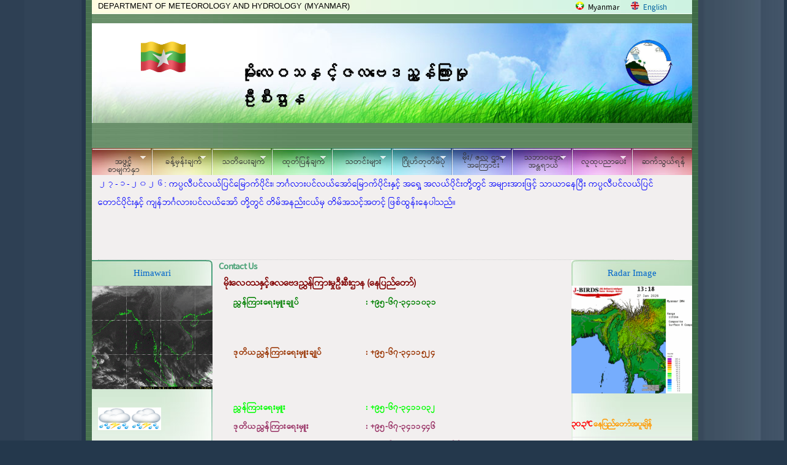

--- FILE ---
content_type: text/html; charset=utf-8
request_url: https://www.moezala.gov.mm/my/contact-us
body_size: 132564
content:
<!DOCTYPE html PUBLIC "-//W3C//DTD HTML+RDFa 1.1//EN">
<html lang="my" dir="ltr" version="HTML+RDFa 1.1"
  xmlns:content="http://purl.org/rss/1.0/modules/content/"
  xmlns:dc="http://purl.org/dc/terms/"
  xmlns:foaf="http://xmlns.com/foaf/0.1/"
  xmlns:og="http://ogp.me/ns#"
  xmlns:rdfs="http://www.w3.org/2000/01/rdf-schema#"
  xmlns:sioc="http://rdfs.org/sioc/ns#"
  xmlns:sioct="http://rdfs.org/sioc/types#"
  xmlns:skos="http://www.w3.org/2004/02/skos/core#"
  xmlns:xsd="http://www.w3.org/2001/XMLSchema#">
<head profile="http://www.w3.org/1999/xhtml/vocab">
  <meta http-equiv="Content-Type" content="text/html; charset=utf-8" />
<meta name="description" content="မိုးလေဝသနှင့်ဇလဗေဒညွှန်ကြားမှုဦးစီးဌာန (နေပြည်တော်)               ညွှန်ကြားရေးမှူးချုပ်   : +၉၅-၆၇-၃၄၁၁၀၃၁        " />
<meta name="generator" content="Drupal 7 (https://www.drupal.org)" />
<link rel="canonical" href="https://www.moezala.gov.mm/my/contact-us" />
<link rel="shortlink" href="https://www.moezala.gov.mm/my/node/140" />
  <title>Contact Us | Department of Meteorology and Hydrology</title>  
  <style type="text/css" media="all">
@import url("//www.moezala.gov.mm/modules/system/system.base.css?t8qbg6");
@import url("//www.moezala.gov.mm/modules/system/system.menus.css?t8qbg6");
@import url("//www.moezala.gov.mm/modules/system/system.messages.css?t8qbg6");
@import url("//www.moezala.gov.mm/modules/system/system.theme.css?t8qbg6");
</style>
<style type="text/css" media="all">
@import url("//www.moezala.gov.mm/modules/comment/comment.css?t8qbg6");
@import url("//www.moezala.gov.mm/sites/all/modules/contrib/date/date_api/date.css?t8qbg6");
@import url("//www.moezala.gov.mm/sites/all/modules/contrib/date/date_popup/themes/datepicker.1.7.css?t8qbg6");
@import url("//www.moezala.gov.mm/modules/field/theme/field.css?t8qbg6");
@import url("//www.moezala.gov.mm/modules/node/node.css?t8qbg6");
@import url("//www.moezala.gov.mm/modules/search/search.css?t8qbg6");
@import url("//www.moezala.gov.mm/modules/user/user.css?t8qbg6");
@import url("//www.moezala.gov.mm/sites/all/modules/contrib/youtube/css/youtube.css?t8qbg6");
@import url("//www.moezala.gov.mm/sites/all/modules/contrib/views/css/views.css?t8qbg6");
@import url("//www.moezala.gov.mm/sites/all/modules/contrib/ckeditor/css/ckeditor.css?t8qbg6");
</style>
<style type="text/css" media="all">
@import url("//www.moezala.gov.mm/sites/all/modules/contrib/ctools/css/ctools.css?t8qbg6");
@import url("//www.moezala.gov.mm/sites/all/modules/contrib/panels/css/panels.css?t8qbg6");
@import url("//www.moezala.gov.mm/modules/locale/locale.css?t8qbg6");
@import url("//www.moezala.gov.mm/sites/all/libraries/superfish/css/superfish.css?t8qbg6");
@import url("//www.moezala.gov.mm/sites/all/libraries/superfish/style/blue.css?t8qbg6");
</style>
<style type="text/css" media="all">
@import url("//www.moezala.gov.mm/sites/all/themes/omega/alpha/css/alpha-reset.css?t8qbg6");
@import url("//www.moezala.gov.mm/sites/all/themes/omega/alpha/css/alpha-mobile.css?t8qbg6");
@import url("//www.moezala.gov.mm/sites/all/themes/omega/alpha/css/alpha-alpha.css?t8qbg6");
@import url("//www.moezala.gov.mm/sites/all/themes/omega/omega/css/formalize.css?t8qbg6");
@import url("//www.moezala.gov.mm/sites/all/themes/omega/omega/css/omega-text.css?t8qbg6");
@import url("//www.moezala.gov.mm/sites/all/themes/omega/omega/css/omega-branding.css?t8qbg6");
@import url("//www.moezala.gov.mm/sites/all/themes/omega/omega/css/omega-menu.css?t8qbg6");
@import url("//www.moezala.gov.mm/sites/all/themes/omega/omega/css/omega-forms.css?t8qbg6");
@import url("//www.moezala.gov.mm/sites/all/themes/omega/omega/css/omega-visuals.css?t8qbg6");
@import url("//www.moezala.gov.mm/sites/all/themes/dmh/css/global.css?t8qbg6");
</style>
<style type="text/css" media="all">
@import url("//www.moezala.gov.mm/sites/all/themes/dmh/css/dmh-alpha-default.css?t8qbg6");
@import url("//www.moezala.gov.mm/sites/all/themes/dmh/css/dmh-alpha-default-normal.css?t8qbg6");
@import url("//www.moezala.gov.mm/sites/all/themes/omega/alpha/css/grid/alpha_default/normal/alpha-default-normal-16.css?t8qbg6");
</style>
  <script type="text/javascript" src="//www.moezala.gov.mm/misc/jquery.js?v=1.4.4"></script>
<script type="text/javascript" src="//www.moezala.gov.mm/misc/jquery-extend-3.4.0.js?v=1.4.4"></script>
<script type="text/javascript" src="//www.moezala.gov.mm/misc/jquery-html-prefilter-3.5.0-backport.js?v=1.4.4"></script>
<script type="text/javascript" src="//www.moezala.gov.mm/misc/jquery.once.js?v=1.2"></script>
<script type="text/javascript" src="//www.moezala.gov.mm/misc/drupal.js?t8qbg6"></script>
<script type="text/javascript" src="//www.moezala.gov.mm/sites/all/modules/contrib/admin_menu/admin_devel/admin_devel.js?t8qbg6"></script>
<script type="text/javascript" src="//www.moezala.gov.mm/sites/all/modules/contrib/google_analytics/googleanalytics.js?t8qbg6"></script>
<script type="text/javascript">
<!--//--><![CDATA[//><!--
(function(i,s,o,g,r,a,m){i["GoogleAnalyticsObject"]=r;i[r]=i[r]||function(){(i[r].q=i[r].q||[]).push(arguments)},i[r].l=1*new Date();a=s.createElement(o),m=s.getElementsByTagName(o)[0];a.async=1;a.src=g;m.parentNode.insertBefore(a,m)})(window,document,"script","https://www.google-analytics.com/analytics.js","ga");ga("create", "UA-152970453-1", {"cookieDomain":"auto"});ga("set", "anonymizeIp", true);ga("send", "pageview");
//--><!]]>
</script>
<script type="text/javascript" src="//www.moezala.gov.mm/sites/all/libraries/superfish/jquery.hoverIntent.minified.js?t8qbg6"></script>
<script type="text/javascript" src="//www.moezala.gov.mm/sites/all/libraries/superfish/supposition.js?t8qbg6"></script>
<script type="text/javascript" src="//www.moezala.gov.mm/sites/all/libraries/superfish/superfish.js?t8qbg6"></script>
<script type="text/javascript" src="//www.moezala.gov.mm/sites/all/libraries/superfish/supersubs.js?t8qbg6"></script>
<script type="text/javascript" src="//www.moezala.gov.mm/sites/all/modules/contrib/superfish/superfish.js?t8qbg6"></script>
<script type="text/javascript" src="//www.moezala.gov.mm/sites/all/themes/omega/omega/js/jquery.formalize.js?t8qbg6"></script>
<script type="text/javascript" src="//www.moezala.gov.mm/sites/all/themes/omega/omega/js/omega-mediaqueries.js?t8qbg6"></script>
<script type="text/javascript">
<!--//--><![CDATA[//><!--
jQuery.extend(Drupal.settings, {"basePath":"\/","pathPrefix":"my\/","setHasJsCookie":0,"ajaxPageState":{"theme":"dmh","theme_token":"d9XmLrw5eT06FB81XE7NkLisZFfR_EoYRguvtijWDFQ","js":{"misc\/jquery.js":1,"misc\/jquery-extend-3.4.0.js":1,"misc\/jquery-html-prefilter-3.5.0-backport.js":1,"misc\/jquery.once.js":1,"misc\/drupal.js":1,"sites\/all\/modules\/contrib\/admin_menu\/admin_devel\/admin_devel.js":1,"sites\/all\/modules\/contrib\/google_analytics\/googleanalytics.js":1,"0":1,"sites\/all\/libraries\/superfish\/jquery.hoverIntent.minified.js":1,"sites\/all\/libraries\/superfish\/supposition.js":1,"sites\/all\/libraries\/superfish\/superfish.js":1,"sites\/all\/libraries\/superfish\/supersubs.js":1,"sites\/all\/modules\/contrib\/superfish\/superfish.js":1,"sites\/all\/themes\/omega\/omega\/js\/jquery.formalize.js":1,"sites\/all\/themes\/omega\/omega\/js\/omega-mediaqueries.js":1},"css":{"modules\/system\/system.base.css":1,"modules\/system\/system.menus.css":1,"modules\/system\/system.messages.css":1,"modules\/system\/system.theme.css":1,"modules\/comment\/comment.css":1,"sites\/all\/modules\/contrib\/date\/date_api\/date.css":1,"sites\/all\/modules\/contrib\/date\/date_popup\/themes\/datepicker.1.7.css":1,"modules\/field\/theme\/field.css":1,"modules\/node\/node.css":1,"modules\/search\/search.css":1,"modules\/user\/user.css":1,"sites\/all\/modules\/contrib\/youtube\/css\/youtube.css":1,"sites\/all\/modules\/contrib\/views\/css\/views.css":1,"sites\/all\/modules\/contrib\/ckeditor\/css\/ckeditor.css":1,"sites\/all\/modules\/contrib\/ctools\/css\/ctools.css":1,"sites\/all\/modules\/contrib\/panels\/css\/panels.css":1,"modules\/locale\/locale.css":1,"sites\/all\/libraries\/superfish\/css\/superfish.css":1,"sites\/all\/libraries\/superfish\/style\/blue.css":1,"sites\/all\/themes\/omega\/alpha\/css\/alpha-reset.css":1,"sites\/all\/themes\/omega\/alpha\/css\/alpha-mobile.css":1,"sites\/all\/themes\/omega\/alpha\/css\/alpha-alpha.css":1,"sites\/all\/themes\/omega\/omega\/css\/formalize.css":1,"sites\/all\/themes\/omega\/omega\/css\/omega-text.css":1,"sites\/all\/themes\/omega\/omega\/css\/omega-branding.css":1,"sites\/all\/themes\/omega\/omega\/css\/omega-menu.css":1,"sites\/all\/themes\/omega\/omega\/css\/omega-forms.css":1,"sites\/all\/themes\/omega\/omega\/css\/omega-visuals.css":1,"sites\/all\/themes\/dmh\/css\/global.css":1,"normal::sites\/all\/themes\/dmh\/css\/dmh-alpha-default.css":1,"normal::sites\/all\/themes\/dmh\/css\/dmh-alpha-default-normal.css":1,"sites\/all\/themes\/omega\/alpha\/css\/grid\/alpha_default\/normal\/alpha-default-normal-16.css":1}},"googleanalytics":{"trackOutbound":1,"trackMailto":1,"trackDownload":1,"trackDownloadExtensions":"7z|aac|arc|arj|asf|asx|avi|bin|csv|doc(x|m)?|dot(x|m)?|exe|flv|gif|gz|gzip|hqx|jar|jpe?g|js|mp(2|3|4|e?g)|mov(ie)?|msi|msp|pdf|phps|png|ppt(x|m)?|pot(x|m)?|pps(x|m)?|ppam|sld(x|m)?|thmx|qtm?|ra(m|r)?|sea|sit|tar|tgz|torrent|txt|wav|wma|wmv|wpd|xls(x|m|b)?|xlt(x|m)|xlam|xml|z|zip"},"superfish":{"1":{"id":"1","sf":{"animation":{"opacity":"show","height":"show"},"speed":"\u0027fast\u0027","autoArrows":true,"dropShadows":false,"disableHI":false},"plugins":{"supposition":true,"bgiframe":false,"supersubs":{"minWidth":"12","maxWidth":"27","extraWidth":1}}}},"omega":{"layouts":{"primary":"normal","order":["normal"],"queries":{"normal":"all and (min-width: 980px) and (min-device-width: 980px), all and (max-device-width: 1024px) and (min-width: 1024px) and (orientation:landscape)"}}}});
//--><!]]>
</script>
  <!--[if lt IE 9]><script src="http://html5shiv.googlecode.com/svn/trunk/html5.js"></script><![endif]-->
</head>
<body class="html not-front not-logged-in page-node page-node- page-node-140 node-type-page i18n-my context-contact-us">
  <div id="skip-link">
    <a href="#main-content" class="element-invisible element-focusable">Skip to main content</a>
  </div>
    <div class="page clearfix" id="page">
      <header id="section-header" class="section section-header">
<div id="green-bg1">
  <div id="zone-user-wrapper" class="zone-wrapper zone-user-wrapper clearfix">  
  <div id="zone-user" class="zone zone-user clearfix container-16">
    <div class="grid-12 region region-user-first" id="region-user-first">
  <div class="region-inner region-user-first-inner">
    <div class="block block-block block-4 block-block-4 odd block-without-title" id="block-block-4">
  <div class="block-inner clearfix">
                
    <div class="content clearfix">
      <p>DEPARTMENT OF METEOROLOGY AND HYDROLOGY (MYANMAR)</p>
<p> </p>
    </div>
  </div>
</div>  </div>
</div><div class="grid-4 region region-user-second" id="region-user-second">
  <div class="region-inner region-user-second-inner">
    <div class="block block-locale block-language block-locale-language odd block-without-title" id="block-locale-language">
  <div class="block-inner clearfix">
                
    <div class="content clearfix">
      <ul class="language-switcher-locale-url"><li class="my first active"><a href="/my/contact-us" class="language-link active" xml:lang="my" title="Contact Us">Myanmar</a></li><li class="en last"><a href="/contact-us" class="language-link" xml:lang="en" title="Contact Us">English</a></li></ul>    </div>
  </div>
</div>  </div>
</div>  </div>
</div><div id="zone-branding-wrapper" class="zone-wrapper zone-branding-wrapper clearfix">  
  <div id="zone-branding" class="zone zone-branding clearfix container-16">
    <div class="grid-8 region region-header-first" id="region-header-first">
  <div class="region-inner region-header-first-inner">
    <div class="block block-block block-5 block-block-5 odd block-without-title" id="block-block-5">
  <div class="block-inner clearfix">
                
    <div class="content clearfix">
      <p><img alt="" src="//www.moezala.gov.mm/sites/default/files/pictures/Myanmar%20flag-XXL-anim.gif" style="height:50px; width:75px" /></p>
    </div>
  </div>
</div><div class="block block-block block-28 block-block-28 even block-without-title" id="block-block-28">
  <div class="block-inner clearfix">
                
    <div class="content clearfix">
      <h2>မိုးလေဝသနှင့်ဇလဗေဒညွှန်ကြားမှုဦးစီးဌာန</h2>
    </div>
  </div>
</div>  </div>
</div><div class="grid-8 region region-header-second" id="region-header-second">
  <div class="region-inner region-header-second-inner">
    <div class="block block-block block-6 block-block-6 odd block-without-title" id="block-block-6">
  <div class="block-inner clearfix">
                
    <div class="content clearfix">
      <p><img alt="" src="//www.moezala.gov.mm/sites/default/files/pictures/DMH.png" style="height:80px; width:85px" /></p>
    </div>
  </div>
</div>  </div>
</div>  </div>
</div><div id="zone-menu-wrapper" class="zone-wrapper zone-menu-wrapper clearfix">  
  <div id="zone-menu" class="zone zone-menu clearfix container-16">
    <div class="grid-16 region region-menu" id="region-menu">
  <div class="region-inner region-menu-inner">
        <section class="block block-superfish block-1 block-superfish-1 odd" id="block-superfish-1">
  <div class="block-inner clearfix">
              <h2 class="block-title">Main menu</h2>
            
    <div class="content clearfix">
      <ul id="superfish-1" class="menu sf-menu sf-main-menu sf-horizontal sf-style-blue sf-total-items-10 sf-parent-items-9 sf-single-items-1"><li id="menu-449-1" class="first odd sf-item-1 sf-depth-1 sf-total-children-1 sf-parent-children-0 sf-single-children-1 menuparent"><a href="/my" title="" class="sf-depth-1 menuparent">အဖွင့်စာမျက်နှာ</a><ul><li id="menu-2241-1" class="firstandlast odd sf-item-1 sf-depth-2 sf-no-children"><a href="/my/%E1%80%99%E1%80%BC%E1%80%AD%E1%80%AF%E1%80%B7%E1%80%80%E1%80%BC%E1%80%AE%E1%80%B8%E1%80%99%E1%80%BB%E1%80%AC%E1%80%B8%E1%81%8F-%E1%80%9C%E1%80%80%E1%80%BA%E1%80%9B%E1%80%BE%E1%80%AD%E1%80%99%E1%80%AD%E1%80%AF%E1%80%B8%E1%80%9C%E1%80%B1%E1%80%9D%E1%80%9E%E1%80%A1%E1%80%81%E1%80%BC%E1%80%B1%E1%80%A1%E1%80%94%E1%80%B1%E1%81%82%E1%81%87%E1%81%81%E1%81%82%E1%81%80%E1%81%82%E1%81%86" class="sf-depth-2 sf-depth-2">မြို့ကြီးများ၏လက်ရှိမိုးလေဝသအခြေအနေ(၂၇.၁.၂၀၂၆)</a></li></ul></li><li id="menu-433-1" class="middle even sf-item-2 sf-depth-1 sf-total-children-13 sf-parent-children-1 sf-single-children-12 menuparent"><a href="/my" title="" class="sf-depth-1 menuparent">ခန့်မှန်းချက်</a><ul><li id="menu-485-1" class="first odd sf-item-1 sf-depth-2 sf-no-children"><a href="/my/daily-weather-forecast%20" title="" class="sf-depth-2">နေ့စဉ် မိုးလေဝသခန့်မှန်းချက်</a></li><li id="menu-494-1" class="middle even sf-item-2 sf-depth-2 sf-no-children"><a href="/my/10-days-weather-forecast%20" title="" class="sf-depth-2">၁၀ရက်ပတ် မိုးလေဝသခန့်မှန်းချက်</a></li><li id="menu-496-1" class="middle odd sf-item-3 sf-depth-2 sf-no-children"><a href="/my/monthly-weather-forecast%20" title="" class="sf-depth-2">လပတ် မိုးလေဝသခန့်မှန်းချက်</a></li><li id="menu-498-1" class="middle even sf-item-4 sf-depth-2 sf-no-children"><a href="/my/daily-water-level-forecast" title="" class="sf-depth-2">နေ့စဉ် ဇလဗေဒခန့်မှန်းချက်</a></li><li id="menu-500-1" class="middle odd sf-item-5 sf-depth-2 sf-no-children"><a href="/my/10-days-water-level-forecast" title="" class="sf-depth-2">၁၀ရက်ပတ် ဇလဗေဒခန့်မှန်းချက်</a></li><li id="menu-502-1" class="middle even sf-item-6 sf-depth-2 sf-total-children-1 sf-parent-children-0 sf-single-children-1 menuparent"><a href="/my/monthly-water-level-forecast" title="" class="sf-depth-2 menuparent">လပတ် ဇလဗေဒခန့်မှန်းချက်</a><ul><li id="menu-1967-1" class="firstandlast odd sf-item-1 sf-depth-3 sf-no-children"><a href="/my/%E1%80%9C%E1%80%95%E1%80%90%E1%80%B9%E1%80%BB%E1%80%99%E1%80%85%E1%80%B9%E1%80%B1%E1%80%9B%E1%80%A1%E1%80%B1%E1%80%BB%E1%80%81%E1%80%A1%E1%80%B1%E1%80%94-0" title="လပတ္ျမစ္ေရအေျခအေန" class="sf-depth-3 sf-depth-3">လပတ်မြစ်ရေအခြေအနေ</a></li></ul></li><li id="menu-506-1" class="middle odd sf-item-7 sf-depth-2 sf-no-children"><a href="/my/monsoon-water-forecast" title="" class="sf-depth-2">မိုးဦး၊မိုးလယ်၊မိုးနှောင်း/ဆောင်းရာသီကာလ ယေဘုယျ ဇလဗေဒခန့်မှန်းချက်</a></li><li id="menu-504-1" class="middle even sf-item-8 sf-depth-2 sf-no-children"><a href="/my/moonson-weather-forecast" title="" class="sf-depth-2">မိုးဦး၊မိုးလယ်၊မိုးနှောင်း/ဆောင်းရာသီကာလ ယေဘုယျ မိုး‌လေ၀သခန့်မှန်းချက်</a></li><li id="menu-508-1" class="middle odd sf-item-9 sf-depth-2 sf-no-children"><a href="/my/sea-route-forecast" title="" class="sf-depth-2">ပင်လယ်ပြင်ခရီး မိုးလေဝသခန့်မှန်းချက်</a></li><li id="menu-2085-1" class="middle even sf-item-10 sf-depth-2 sf-no-children"><a href="/my/%E1%81%82%E1%81%87-%E1%81%81-%E1%81%82%E1%81%80%E1%81%82%E1%81%86-%E1%80%9B%E1%80%80%E1%80%BA%E1%80%94%E1%80%B1%E1%80%B7-%E1%81%83-%E1%80%9B%E1%80%80%E1%80%BA%E1%80%A1%E1%80%90%E1%80%BD%E1%80%80%E1%80%BA-%E1%80%99%E1%80%BC%E1%80%AD%E1%80%AF%E1%80%B7%E1%80%80%E1%80%BC%E1%80%AE%E1%80%B8%E1%80%99%E1%80%BB%E1%80%AC%E1%80%B8%E1%81%8F-%E1%80%99%E1%80%AD%E1%80%AF%E1%80%B8%E1%80%9C%E1%80%B1%E1%80%9D%E1%80%9E%E1%80%81%E1%80%94%E1%80%B7%E1%80%BA%E1%80%99%E1%80%BE%E1%80%94%E1%80%BA%E1%80%B8%E1%80%81%E1%80%BB%E1%80%80%E1%80%BA" class="sf-depth-2 sf-depth-2">(၃)ရက်အတွက် မြို့ကြီးများ၏ အ​မြင့်ဆုံးအပူချိန်၊ အနိမ့်ဆုံးအပူချိန်နှင့် မိုးလေဝသခန့်မှန်းချက်များ</a></li><li id="menu-512-1" class="middle odd sf-item-11 sf-depth-2 sf-no-children"><a href="/my/wrf-model-output%20" title="" class="sf-depth-2">WRF Model ခန့်မှန်းချက်</a></li><li id="menu-1983-1" class="middle even sf-item-12 sf-depth-2 sf-no-children"><a href="/my/%E1%80%90%E1%80%AD%E1%80%AF%E1%80%84%E1%80%BA%E1%80%B8%E1%80%92%E1%80%B1%E1%80%9E%E1%80%80%E1%80%BC%E1%80%AE%E1%80%B8%E1%80%94%E1%80%BE%E1%80%84%E1%80%B7%E1%80%BA-%E1%80%95%E1%80%BC%E1%80%8A%E1%80%BA%E1%80%94%E1%80%9A%E1%80%BA%E1%80%99%E1%80%BB%E1%80%AC%E1%80%B8%E1%81%8F-%E1%80%99%E1%80%BC%E1%80%AD%E1%80%AF%E1%80%B7%E1%80%80%E1%80%BC%E1%80%AE%E1%80%B8%E1%80%99%E1%80%BB%E1%80%AC%E1%80%B8%E1%80%A1%E1%80%90%E1%80%BD%E1%80%80%E1%80%BA-%E1%80%99%E1%80%AD%E1%80%AF%E1%80%B8%E1%80%9C%E1%80%B1%E1%80%9D%E1%80%9E%E1%80%81%E1%80%94%E1%80%B7%E1%80%BA%E1%80%99%E1%80%BE%E1%80%94%E1%80%BA%E1%80%B8%E1%80%81%E1%80%BB%E1%80%80%E1%80%BA-%E1%81%82%E1%81%87-%E1%81%81-%E1%81%82%E1%81%80%E1%81%82%E1%81%86" class="sf-depth-2 sf-depth-2">တိုင်းဒေသကြီးနှင့် ပြည်နယ်များ၏ မြို့ကြီးများအတွက် မိုးလေဝသခန့်မှန်းချက်</a></li><li id="menu-2423-1" class="last odd sf-item-13 sf-depth-2 sf-no-children"><a href="/my/%E1%81%82%E1%81%80%E1%81%82%E1%81%86-%E1%80%81%E1%80%AF%E1%80%94%E1%80%BE%E1%80%85%E1%80%BA%E1%81%8A-%E1%80%87%E1%80%94%E1%80%BA%E1%80%94%E1%80%9D%E1%80%AB%E1%80%9B%E1%80%AE%E1%80%9C-%E1%80%90%E1%80%90%E1%80%AD%E1%80%9A%E1%81%81%E1%81%80%E1%80%9B%E1%80%80%E1%80%BA%E1%80%95%E1%80%90%E1%80%BA%E1%80%A1%E1%80%90%E1%80%BD%E1%80%84%E1%80%BA%E1%80%B8-%E2%80%8C%E1%80%96%E1%80%BC%E1%80%85%E1%80%BA%E1%80%95%E1%80%B1%E1%80%AB%E1%80%BA%E1%80%94%E1%80%AD%E1%80%AF%E1%80%84%E1%80%BA%E1%80%9E%E1%80%8A%E1%80%B7%E1%80%BA-%E1%80%9C%E1%80%AC%E1%80%94%E1%80%AE%E1%80%8A%E1%80%AC%E1%80%A1%E1%80%81%E1%80%BC%E1%80%B1%E1%80%A1%E1%80%94%E1%80%B1%E1%80%9E%E1%80%90%E1%80%84%E1%80%BA%E1%80%B8" class="sf-depth-2 sf-depth-2">အယ်နီညို/လာနီညာ</a></li></ul></li><li id="menu-446-1" class="middle odd sf-item-3 sf-depth-1 sf-total-children-7 sf-parent-children-0 sf-single-children-7 menuparent"><a href="/my" title="" class="sf-depth-1 menuparent">သတိပေးချက်</a><ul><li id="menu-514-1" class="first odd sf-item-1 sf-depth-2 sf-no-children"><a href="/my/cyclone-warning%20" title="" class="sf-depth-2">မုန်တိုင်းသတိပေးချက်</a></li><li id="menu-519-1" class="middle even sf-item-2 sf-depth-2 sf-no-children"><a href="/my/flood-warning%20" title="" class="sf-depth-2">မြစ်ရေကြီးခြင်း သတိပေးချက်</a></li><li id="menu-520-1" class="middle odd sf-item-3 sf-depth-2 sf-no-children"><a href="/my/strong-wind-warning%20" title="" class="sf-depth-2">လေပြင်းတိုက်မည့် သတိပေးချက်</a></li><li id="menu-528-1" class="middle even sf-item-4 sf-depth-2 sf-no-children"><a href="/my/untimely-rainfall-warning" title="" class="sf-depth-2">အချိန်အခါမဟုတ် မိုးရွာမည့် သတိပေးချက်</a></li><li id="menu-527-1" class="middle odd sf-item-5 sf-depth-2 sf-no-children"><a href="/my/minimum-alert-water-level" title="" class="sf-depth-2">ရေနည်းမည့် သတိပေးချက်</a></li><li id="menu-532-1" class="middle even sf-item-6 sf-depth-2 sf-no-children"><a href="/my/tsunami-warning%20" title="" class="sf-depth-2">ဆူနာမီ သတိပေးချက်</a></li><li id="menu-678-1" class="last odd sf-item-7 sf-depth-2 sf-no-children"><a href="/my/heavy-rainfall-warning%20" title="" class="sf-depth-2">မိုးကြီးမည့် သတိပေးချက်</a></li></ul></li><li id="menu-448-1" class="middle even sf-item-4 sf-depth-1 sf-total-children-10 sf-parent-children-0 sf-single-children-10 menuparent"><a href="/my" title="" class="sf-depth-1 menuparent">ထုတ်ပြန်ချက်</a><ul><li id="menu-536-1" class="first odd sf-item-1 sf-depth-2 sf-no-children"><a href="/my/new-records" title="" class="sf-depth-2">စံချိန်သစ်များ</a></li><li id="menu-538-1" class="middle even sf-item-2 sf-depth-2 sf-no-children"><a href="/my/flood-bulletin" title="" class="sf-depth-2">မြစ်ရေအခြေအနေ သတင်း</a></li><li id="menu-2242-1" class="middle odd sf-item-3 sf-depth-2 sf-no-children"><a href="/my/flash-floodguidance-bulletin" title="" class="sf-depth-2">လျှပ်တစ်ပြက်ရေကြီးနိုင်မှုဆန်းစစ်ခြင်းအခြေအနေ</a></li><li id="menu-540-1" class="middle even sf-item-4 sf-depth-2 sf-no-children"><a href="/my/significant-water-level-bulletin" title="" class="sf-depth-2">ထူးခြားမြစ်ရေ အခြေအနေ သတင်း</a></li><li id="menu-542-1" class="middle odd sf-item-5 sf-depth-2 sf-no-children"><a href="/my/minimum-water-level-bulletin" title="" class="sf-depth-2">ရေနည်းမည့် အခြေအနေ သတင်း</a></li><li id="menu-544-1" class="middle even sf-item-6 sf-depth-2 sf-no-children"><a href="/my/agro-met-bulletin%20" title="" class="sf-depth-2">စိုက်ပျိုးရေး မိုးလေဝသ သတင်း</a></li><li id="menu-548-1" class="middle odd sf-item-7 sf-depth-2 sf-no-children"><a href="/my/temperature-outlook%20" title="" class="sf-depth-2">Temperature Outlook</a></li><li id="menu-917-1" class="middle even sf-item-8 sf-depth-2 sf-no-children"><a href="/my/%E1%80%A1%E1%80%94%E1%80%B1%E1%80%AC%E1%80%80%E1%80%BA%E1%80%90%E1%80%B1%E1%80%AC%E1%80%84%E1%80%BA%E1%80%99%E1%80%AF%E1%80%90%E1%80%BA%E1%80%9E%E1%80%AF%E1%80%B6%E1%80%9C%E1%80%B1-%E1%80%99%E1%80%BC%E1%80%94%E1%80%BA%E1%80%99%E1%80%AC%E1%80%94%E1%80%AD%E1%80%AF%E1%80%84%E1%80%BA%E1%80%84%E1%80%B6%E1%80%90%E1%80%85%E1%80%BA%E1%80%9D%E1%80%94%E1%80%BA%E1%80%B8%E1%80%9C%E1%80%AF%E1%80%B6%E1%80%B8%E1%80%99%E1%80%BE-%E1%80%86%E1%80%AF%E1%80%90%E1%80%BA%E1%80%81%E1%80%BD%E1%80%AC%E1%80%9E%E1%80%8A%E1%80%BA%E1%80%B7-%E1%80%A1%E1%80%81%E1%80%BC%E1%80%B1%E1%80%A1%E1%80%94%E1%80%B1-0" class="sf-depth-2 sf-depth-2">အနောက်တောင်မုတ်သုံလေအခြေအနေ</a></li><li id="menu-2418-1" class="middle odd sf-item-9 sf-depth-2 sf-no-children"><a href="/my/%E1%80%98%E1%80%84%E1%80%BA%E1%80%B9%E1%80%82%E1%80%9C%E1%80%AC%E1%80%B8%E1%80%95%E1%80%84%E1%80%BA%E1%80%9C%E1%80%9A%E1%80%BA%E1%80%A1%E1%80%B1%E1%80%AC%E1%80%BA%E1%80%A1%E1%80%81%E1%80%BC%E1%80%B1%E1%80%A1%E1%80%94%E1%80%B1-58" class="sf-depth-2 sf-depth-2">ဘင်္ဂလားပင်လယ်အော်အခြေအနေ</a></li><li id="menu-2430-1" class="last even sf-item-10 sf-depth-2 sf-no-children"><a href="/my/%E1%80%A1%E1%80%91%E1%80%B0%E1%80%B8%E1%80%99%E1%80%AD%E1%80%AF%E1%80%B8%E1%80%9C%E1%80%B1%E1%80%9D%E1%80%9E%E1%80%9E%E1%80%90%E1%80%84%E1%80%BA%E1%80%B8-1" class="sf-depth-2 sf-depth-2">အထူးမိုးလေဝသသတင်း</a></li></ul></li><li id="menu-451-1" class="middle odd sf-item-5 sf-depth-1 sf-total-children-4 sf-parent-children-0 sf-single-children-4 menuparent"><a href="/my" title="" class="sf-depth-1 menuparent">သတင်းများ</a><ul><li id="menu-554-1" class="first odd sf-item-1 sf-depth-2 sf-no-children"><a href="/my/dmh-news%20" title="" class="sf-depth-2">မိုး/ ဇလဌာန သတင်း</a></li><li id="menu-550-1" class="middle even sf-item-2 sf-depth-2 sf-no-children"><a href="/my/cyclone-news%20" title="" class="sf-depth-2">မုန်တိုင်း သတင်း</a></li><li id="menu-552-1" class="middle odd sf-item-3 sf-depth-2 sf-no-children"><a href="/my/earthquake-news%20" title="" class="sf-depth-2">မြေငလျင် သတင်း</a></li><li id="menu-2434-1" class="last even sf-item-4 sf-depth-2 sf-no-children"><a href="/my/%E1%80%A1%E1%80%82%E1%80%90%E1%80%AD%E1%80%9C%E1%80%AD%E1%80%AF%E1%80%80%E1%80%BA%E1%80%85%E1%80%AC%E1%80%B8%E1%80%99%E1%80%BE%E1%80%AF%E1%80%90%E1%80%AD%E1%80%AF%E1%80%80%E1%80%BA%E1%80%96%E1%80%BB%E1%80%80%E1%80%BA%E1%80%9B%E1%80%B1%E1%80%B8-%E1%80%A1%E1%80%9E%E1%80%AD%E1%80%95%E1%80%8A%E1%80%AC%E1%80%95%E1%80%B1%E1%80%B8%E1%80%86%E1%80%AD%E1%80%AF%E1%80%84%E1%80%BA%E1%80%9B%E1%80%AC-%E1%80%95%E1%80%AD%E1%80%AF%E1%80%85%E1%80%90%E1%80%AC%E1%81%8A-%E1%80%95%E1%80%94%E1%80%BA%E1%80%B8%E1%80%81%E1%80%BB%E1%80%AE%E1%80%94%E1%80%BE%E1%80%84%E1%80%B7%E1%80%BA-%E1%80%97%E1%80%AE%E1%80%92%E1%80%AE%E1%80%9A%E1%80%AD%E1%80%AF%E1%80%95%E1%80%BC%E1%80%AD%E1%80%AF%E1%80%84%E1%80%BA%E1%80%95%E1%80%BD%E1%80%B2%E1%80%9E%E1%80%AD%E1%80%AF%E1%80%B7" class="sf-depth-2 sf-depth-2">အခြားသတင်းများ</a></li></ul></li><li id="menu-453-1" class="middle even sf-item-6 sf-depth-1 sf-total-children-2 sf-parent-children-0 sf-single-children-2 menuparent"><a href="/my" title="" class="sf-depth-1 menuparent">ဂြိုဟ်တုတိမ်ပုံ</a><ul><li id="menu-740-1" class="first odd sf-item-1 sf-depth-2 sf-no-children"><a href="/my/mtsat-satellite-image%20" title="" class="sf-depth-2">MTSAT satellite image</a></li><li id="menu-1998-1" class="last even sf-item-2 sf-depth-2 sf-no-children"><a href="/my/mandalay-radar-image-4240" title="" class="sf-depth-2 sf-depth-2">ရေဒါဓာတ်ပုံ</a></li></ul></li><li id="menu-457-1" class="middle odd sf-item-7 sf-depth-1 sf-total-children-7 sf-parent-children-1 sf-single-children-6 menuparent"><a href="/my" title="" class="sf-depth-1 menuparent">မိုး/ ဇလ ဌာနအကြောင်း</a><ul><li id="menu-574-1" class="first odd sf-item-1 sf-depth-2 sf-no-children"><a href="/my/%E1%80%9E%E1%80%99%E1%80%AD%E1%80%AF%E1%80%84%E1%80%B9%E1%80%B8%E1%80%A1%E1%80%80%E1%80%BA%E1%80%A5%E1%80%B9%E1%80%B8" class="sf-depth-2 sf-depth-2">သမိုင်းအကျဉ်း</a></li><li id="menu-576-1" class="middle even sf-item-2 sf-depth-2 sf-no-children"><a href="/my/%E1%80%9B%E1%80%8A%E1%80%B9%E1%80%9B%E1%80%BC%E1%80%9A%E1%80%B9%E1%80%81%E1%80%BA%E1%80%80%E1%80%B9" title="" class="sf-depth-2 sf-depth-2">ရည်ရွယ်ချက်</a></li><li id="menu-578-1" class="middle odd sf-item-3 sf-depth-2 sf-no-children"><a href="/my/%E1%80%96%E1%80%BC%E1%80%B2%E1%82%94%E1%80%85%E1%80%8A%E1%80%B9%E1%80%B8%E1%80%95%E1%80%B6%E1%80%AF" title="" class="sf-depth-2 sf-depth-2">ဖွဲ့စည်းပုံ</a></li><li id="menu-580-1" class="middle even sf-item-4 sf-depth-2 sf-total-children-8 sf-parent-children-0 sf-single-children-8 menuparent"><a href="/my" title="" class="sf-depth-2 menuparent">ဌာနခွဲများ</a><ul><li id="menu-584-1" class="first odd sf-item-1 sf-depth-3 sf-no-children"><a href="/my/%E1%80%87%E1%80%9C%E1%80%97%E1%80%B1%E1%80%92%E1%80%8C%E1%80%AC%E1%80%94%E1%80%81%E1%80%BD%E1%80%B2" class="sf-depth-3 sf-depth-3">ဇလဗေဒဌာနခွဲ</a></li><li id="menu-582-1" class="middle even sf-item-2 sf-depth-3 sf-no-children"><a href="/my/%E1%80%99%E1%80%AD%E1%80%AF%E1%80%B8%E1%80%B1%E1%80%9C%E1%81%80%E1%80%9E%E1%80%8C%E1%80%AC%E1%80%94%E1%80%81%E1%80%B2%E1%80%BC" class="sf-depth-3 sf-depth-3">မိုးလေဝသဌာနခွဲ</a></li><li id="menu-586-1" class="middle odd sf-item-3 sf-depth-3 sf-no-children"><a href="/my/%E1%80%B1%E1%80%BB%E1%80%99%E1%80%84%E1%80%9C%E1%80%BA%E1%80%84%E1%80%B9%E1%80%8C%E1%80%AC%E1%80%94%E1%80%81%E1%80%BC%E1%80%B2" class="sf-depth-3 sf-depth-3">မြေငလျင်ဌာနခွဲ</a></li><li id="menu-588-1" class="middle even sf-item-4 sf-depth-3 sf-no-children"><a href="/my/%E1%80%A1%E1%80%91%E1%80%80%E1%80%B9%E1%80%BB%E1%80%99%E1%80%94%E1%80%B9%E1%80%99%E1%80%AC%E1%80%BB%E1%80%95%E1%80%8A%E1%80%B9%E1%80%8C%E1%80%AC%E1%80%94%E1%80%81%E1%80%B2%E1%80%BC" title="" class="sf-depth-3 sf-depth-3">အထက်မြန်မာပြည်ဌာနခွဲ</a></li><li id="menu-590-1" class="middle odd sf-item-5 sf-depth-3 sf-no-children"><a href="/my/%E1%80%B1%E1%80%A1%E1%80%AC%E1%80%80%E1%80%B9%E1%80%BB%E1%80%99%E1%80%94%E1%80%B9%E1%80%99%E1%80%AC%E1%80%BB%E1%80%95%E1%80%8A%E1%80%B9%E1%80%8C%E1%80%AC%E1%80%94%E1%80%81%E1%80%B2%E1%80%BC" title="" class="sf-depth-3 sf-depth-3">အောက်မြန်မာပြည်ဌာနခွဲ</a></li><li id="menu-592-1" class="middle even sf-item-6 sf-depth-3 sf-no-children"><a href="/my/%E1%80%85%E1%80%AD%E1%80%AF%E1%80%80%E1%80%B9%E1%80%95%E1%80%AD%E1%80%BA%E1%80%B3%E1%80%B8%E1%80%B1%E1%80%9B%E1%80%B8%E1%80%99%E1%80%AD%E1%80%AF%E1%80%B8%E1%80%B1%E1%80%9C%E1%80%9D%E1%80%9E%E1%80%8C%E1%80%AC%E1%80%94%E1%80%81%E1%80%B2%E1%80%BC" title="" class="sf-depth-3 sf-depth-3">စိုက်ပျိုးရေးမိုးလေဝသဌာနခွဲ</a></li><li id="menu-594-1" class="middle odd sf-item-7 sf-depth-3 sf-no-children"><a href="/my/%E1%80%B1%E1%80%9C%E1%80%B1%E1%81%BE%E1%80%80%E1%80%AC%E1%80%84%E1%80%B9%E1%80%B8%E1%80%99%E1%80%AD%E1%80%AF%E1%80%B8%E1%80%B1%E1%80%9C%E1%80%9D%E1%80%9E%E1%80%8C%E1%80%AC%E1%80%94%E1%80%81%E1%80%B2%E1%80%BC" class="sf-depth-3 sf-depth-3">လေကြောင်းမိုးလေဝသဌာနခွဲ</a></li><li id="menu-596-1" class="last even sf-item-8 sf-depth-3 sf-no-children"><a href="/my/%E1%80%80%E1%80%AD%E1%80%9B%E1%80%AD%E1%80%9A%E1%80%AC%E1%82%8F%E1%80%BD%E1%80%84%E1%80%B9%E1%80%B7%E1%80%86%E1%80%80%E1%80%B9%E1%80%9E%E1%80%BC%E1%80%9A%E1%80%B9%E1%80%B1%E1%80%9B%E1%80%B8%E1%80%8C%E1%80%AC%E1%80%94%E1%80%81%E1%80%BC%E1%80%B2" class="sf-depth-3 sf-depth-3">အင်ဂျင်နီယာဌာနခွဲ</a></li></ul></li><li id="menu-598-1" class="middle odd sf-item-5 sf-depth-2 sf-no-children"><a href="/my/%E1%80%9E%E1%80%84%E1%80%B9%E1%80%90%E1%80%94%E1%80%B9%E1%80%B8%E1%80%99%E1%80%BA%E1%80%AC%E1%80%B8%E1%80%95%E1%80%AD%E1%80%AF%E1%82%94%E1%80%81%E1%80%BA%E1%80%BB%E1%80%81%E1%80%84%E1%80%B9%E1%80%B8" class="sf-depth-2 sf-depth-2">သင်တန်းများ</a></li><li id="menu-600-1" class="middle even sf-item-6 sf-depth-2 sf-no-children"><a href="/my/%E1%80%94%E1%80%AD%E1%80%AF%E1%80%84%E1%80%B9%E1%80%84%E1%80%B6%E1%80%90%E1%80%80%E1%80%AC%E1%80%95%E1%80%B0%E1%80%B8%E1%80%B1%E1%80%95%E1%80%AB%E1%80%84%E1%80%B9%E1%80%B8%E1%80%B1%E1%80%86%E1%80%AC%E1%80%84%E1%80%B9%E1%80%9B%E1%80%BC%E1%80%80%E1%80%B9%E1%80%B1%E1%80%9B%E1%80%B8" title="" class="sf-depth-2 sf-depth-2">နိုင်ငံတကာပူးပေါင်းဆောင်ရွက်မှု</a></li><li id="menu-602-1" class="last odd sf-item-7 sf-depth-2 sf-no-children"><a href="/my/%E1%80%98%E1%80%80%E1%80%B9%E1%80%85%E1%80%B6%E1%80%AF%E1%80%9E%E1%80%98%E1%80%AC%E1%80%9D%E1%80%B1%E1%80%98%E1%80%B8%E1%81%BE%E1%80%80%E1%80%AD%E1%80%B3%E1%80%90%E1%80%84%E1%80%B9%E1%80%9E%E1%80%90%E1%80%AD%E1%80%B1%E1%80%95%E1%80%B8%E1%80%85%E1%80%94%E1%80%85%E1%80%B9%E1%80%91%E1%80%B0%E1%80%B1%E1%80%91%E1%80%AC%E1%80%84%E1%80%B9%E1%80%BB%E1%80%81%E1%80%84%E1%80%B9%E1%80%B8" title="" class="sf-depth-2 sf-depth-2">ဘက်စုံသဘာဝဘေးကြိုတင် သတိပေးစနစ်ထူထောင်ခြင်း</a></li></ul></li><li id="menu-455-1" class="middle even sf-item-8 sf-depth-1 sf-total-children-3 sf-parent-children-1 sf-single-children-2 menuparent"><a href="/my" title="" class="sf-depth-1 menuparent">သဘာဝဘေး အန္တရာယ်</a><ul><li id="menu-558-1" class="first odd sf-item-1 sf-depth-2 sf-total-children-9 sf-parent-children-0 sf-single-children-9 menuparent"><a href="/my/content/%E1%80%99%E1%80%AF%E1%80%94%E1%80%B9%E1%80%90%E1%80%AD%E1%80%AF%E1%80%84%E1%80%B9%E1%80%B8%E1%80%99%E1%80%BA%E1%80%AC%E1%80%B8%E1%80%86%E1%80%AD%E1%80%AF%E1%80%84%E1%80%B9%E1%80%9B%E1%80%AC%E1%80%9E%E1%80%98%E1%80%AC%E1%81%80%E1%80%B1%E1%80%98%E1%80%B8%E1%80%A1%E1%82%8F%E1%81%B1%E1%80%9B%E1%80%AC%E1%80%9A%E1%80%B9%E1%80%99%E1%80%BA%E1%80%AC%E1%80%B8" class="sf-depth-2 menuparent sf-depth-2 menuparent">မိုးလေဝသဆိုင်ရာ ဘေးအန္တရာယ်</a><ul><li id="menu-930-1" class="first odd sf-item-1 sf-depth-3 sf-no-children"><a href="/my/%E1%80%80%E1%80%99%E1%81%BB%E1%80%AC%E1%82%80%E1%80%80%E1%80%AE%E1%80%B8%E1%80%95%E1%80%B0%E1%80%B1%E1%82%8F%E1%80%BC%E1%80%B8%E1%80%9C%E1%80%AC%E1%80%99%E1%82%88-global-warming" class="sf-depth-3 sf-depth-3">ကမ္ဘာကြီးပူနွေးလာမှု (Global Warming)</a></li><li id="menu-925-1" class="middle even sf-item-2 sf-depth-3 sf-no-children"><a href="/my/%E1%80%99%E1%80%AD%E1%80%AF%E1%80%B8%E1%82%80%E1%80%80%E1%80%AD%E1%80%B3%E1%80%B8%E1%80%99%E1%80%AF%E1%80%94%E1%80%B9%E1%80%90%E1%80%AD%E1%80%AF%E1%80%84%E1%80%B9%E1%80%B8-thunderstorms" class="sf-depth-3 sf-depth-3">မိုးကြိုးမုန်တိုင်း (Thunderstorms)</a></li><li id="menu-926-1" class="middle odd sf-item-3 sf-depth-3 sf-no-children"><a href="/my/%E1%80%99%E1%80%AD%E1%80%AF%E1%80%B8%E1%80%B1%E1%80%81%E1%80%AB%E1%80%84%E1%80%B9%E1%80%BB%E1%80%81%E1%80%84%E1%80%B9%E1%80%B8-drought" class="sf-depth-3 sf-depth-3">မိုးခေါင်ခြင်း (Drought)</a></li><li id="menu-923-1" class="middle even sf-item-4 sf-depth-3 sf-no-children"><a href="/my/%E1%80%99%E1%80%AD%E1%80%AF%E1%80%B8%E1%80%9E%E1%80%80%E1%80%B9%E1%80%B1%E1%80%9C%E1%80%BB%E1%80%95%E1%80%84%E1%80%B9%E1%80%B8-squalls" class="sf-depth-3 sf-depth-3">မိုးသက်လေပြင်း (Squalls)</a></li><li id="menu-924-1" class="middle odd sf-item-5 sf-depth-3 sf-no-children"><a href="/my/%E1%80%99%E1%80%AD%E1%80%AF%E1%80%B8%E1%80%9E%E1%80%8A%E1%80%B9%E1%80%B8%E1%80%91%E1%80%94%E1%80%B9%E1%80%85%E1%80%BC%E1%80%AC%E1%82%90%E1%80%BC%E1%80%AC%E1%80%9E%E1%80%BC%E1%80%94%E1%80%B9%E1%80%BB%E1%80%81%E1%80%84%E1%80%B9%E1%80%B8-heavy-rain" class="sf-depth-3 sf-depth-3">မိုးသည်းထန်စွာရွာသွန်ခြင်း (Heavy Rain)</a></li><li id="menu-560-1" class="middle even sf-item-6 sf-depth-3 sf-no-children"><a href="/my/cyclone-disaster%20" title="" class="sf-depth-3">မုန်တိုင်း</a></li><li id="menu-922-1" class="middle odd sf-item-7 sf-depth-3 sf-no-children"><a href="/my/%E1%80%B1%E1%80%9C%E1%80%86%E1%80%84%E1%80%B9%E1%82%8F%E1%80%BD%E1%80%AC%E1%80%B1%E1%80%99%E1%80%AC%E1%80%84%E1%80%B9%E1%80%B8-tornado" class="sf-depth-3 sf-depth-3">လေဆင်နှာမောင်း (Tornado)</a></li><li id="menu-928-1" class="middle even sf-item-8 sf-depth-3 sf-no-children"><a href="/my/%E1%80%A1%E1%80%95%E1%80%B0%E1%80%9C%E1%82%88%E1%80%AD%E1%80%84%E1%80%B9%E1%80%B8-heat-wave" class="sf-depth-3 sf-depth-3">အပူလှိုင်း (Heat wave)</a></li><li id="menu-927-1" class="last odd sf-item-9 sf-depth-3 sf-no-children"><a href="/my/%E1%80%A1%E1%80%B1%E1%80%A1%E1%80%B8%E1%80%9C%E1%82%88%E1%80%AD%E1%80%84%E1%80%B9%E1%80%B8-cold-wave" class="sf-depth-3 sf-depth-3">အအေးလှိုင်း (Cold wave)</a></li></ul></li><li id="menu-572-1" class="middle even sf-item-2 sf-depth-2 sf-no-children"><a href="/my/%E1%80%B1%E1%80%98%E1%80%B8%E1%80%A1%E1%82%8F%E1%81%B1%E1%80%9B%E1%80%AC%E1%80%9A%E1%80%B9-%E1%80%B1%E1%80%9C%E1%80%BA%E1%80%AC%E1%80%B7%E1%80%95%E1%80%AB%E1%80%B8%E1%80%B1%E1%80%9B%E1%80%B8" class="sf-depth-2 sf-depth-2">ဘေးအန္တရာယ် လျော့ပါးရေး</a></li><li id="menu-564-1" class="last odd sf-item-3 sf-depth-2 sf-no-children"><a href="/my/flood-disaster%20" title="" class="sf-depth-2">ရေကြီးမှု</a></li></ul></li><li id="menu-459-1" class="middle odd sf-item-9 sf-depth-1 sf-total-children-6 sf-parent-children-0 sf-single-children-6 menuparent"><a href="/my" title="" class="sf-depth-1 menuparent">လူထုပညာပေး</a><ul><li id="menu-1951-1" class="first odd sf-item-1 sf-depth-2 sf-no-children"><a href="/my/%E1%80%99%E1%80%AD%E1%80%AF%E1%80%B8%E1%80%9C%E1%80%B1%E1%80%9D%E1%80%9E" class="sf-depth-2 sf-depth-2">မိုးလေဝသ</a></li><li id="menu-604-1" class="middle even sf-item-2 sf-depth-2 sf-no-children"><a href="/my/%E1%80%9B%E1%80%AC%E1%80%9E%E1%80%AE%E1%80%A5%E1%80%90%E1%80%AF-%E1%80%95%E1%80%BC%E1%80%B1%E1%80%AC%E1%80%84%E1%80%BA%E1%80%B8%E1%80%9C%E1%80%B2%E1%80%81%E1%80%BC%E1%80%84%E1%80%BA%E1%80%B8" class="sf-depth-2 sf-depth-2">ရာသီဥတု ပြောင်းလဲခြင်း</a></li><li id="menu-606-1" class="middle odd sf-item-3 sf-depth-2 sf-no-children"><a href="/my/%E1%80%A1%E1%80%80%E1%80%BA%E1%80%85%E1%80%85%E1%80%BA%E1%80%96%E1%80%BC%E1%80%85%E1%80%BA%E1%80%91%E1%80%BD%E1%80%94%E1%80%BA%E1%80%B8%E1%80%99%E1%80%BE%E1%80%AF%E1%80%85%E1%80%B1%E1%80%AC%E1%80%84%E1%80%B7%E1%80%BA%E1%80%80%E1%80%BC%E1%80%8A%E1%80%B7%E1%80%BA%E1%80%9C%E1%80%B1%E1%80%B7%E1%80%9C%E1%80%AC%E1%80%81%E1%80%BC%E1%80%84%E1%80%BA%E1%80%B8" class="sf-depth-2 sf-depth-2">အက်စစ်ဖြစ်ထွန်းခြင်း</a></li><li id="menu-610-1" class="middle even sf-item-4 sf-depth-2 sf-no-children"><a href="/my/dmh-articles%20" title="" class="sf-depth-2">ဆောင်းပါးများ </a></li><li id="menu-905-1" class="middle odd sf-item-5 sf-depth-2 sf-no-children"><a href="/my/%E1%80%95%E1%80%90%E1%80%B9%E1%81%80%E1%80%94%E1%80%B9%E1%80%B8%E1%80%80%E1%80%BA%E1%80%84%E1%80%B9%E1%80%91%E1%80%AD%E1%80%94%E1%80%B9%E1%80%B8%E1%80%9E%E1%80%AD%E1%80%99%E1%80%B9%E1%80%B8%E1%80%B1%E1%80%9B%E1%80%B8" class="sf-depth-2 sf-depth-2">ပတ်ဝန်းကျင်ထိန်းသိမ်းရေး</a></li><li id="menu-907-1" class="last even sf-item-6 sf-depth-2 sf-no-children"><a href="/my/%E1%80%A1%E1%80%9D%E1%80%B1%E1%80%B8%E1%80%A1%E1%80%AC%E1%80%9B%E1%80%AF%E1%80%B6%E1%80%81%E1%80%B6%E1%80%85%E1%80%94%E1%80%85%E1%80%BA%E1%80%94%E1%80%BE%E1%80%84%E1%80%B7%E1%80%BA-%E1%80%95%E1%80%91%E1%80%9D%E1%80%AE%E1%80%9E%E1%80%90%E1%80%84%E1%80%BA%E1%80%B8%E1%80%A1%E1%80%81%E1%80%BB%E1%80%80%E1%80%BA%E1%80%A1%E1%80%9C%E1%80%80%E1%80%BA%E1%80%A1%E1%80%9E%E1%80%AF%E1%80%B6%E1%80%B8%E1%80%81%E1%80%BB%E1%80%9B%E1%80%B1%E1%80%B8" class="sf-depth-2 sf-depth-2">အဝေးအာရုံခံစနစ်နှင့် ပထဝီသတင်းအချက်အလက်အသုံးချရေး</a></li></ul></li><li id="menu-461-1" class="active-trail last even sf-item-10 sf-depth-1 sf-no-children"><a href="/my/contact-us" class="sf-depth-1 sf-depth-1 active">ဆက်သွယ်ရန်</a></li></ul>    </div>
  </div>
</section>  </div>
</div>
  </div>
</div> </div>
</header>    
      <section id="section-content" class="section section-content">
  <div id="zone-preface-wrapper" class="zone-wrapper zone-preface-wrapper clearfix">  
  <div id="zone-preface" class="zone zone-preface clearfix container-16">
    <div class="grid-16 region region-preface-first" id="region-preface-first">
  <div class="region-inner region-preface-first-inner">
    <div class="block block-views block-cyclone-warning-block-1 block-views-cyclone-warning-block-1 odd block-without-title" id="block-views-cyclone-warning-block-1">
  <div class="block-inner clearfix">
                
    <div class="content clearfix">
      <div class="view view-cyclone-warning view-id-cyclone_warning view-display-id-block_1 view-dom-id-65e831c0867ccb35e112f51a66ef75f9">
        
  
  
      <div class="view-content">
        <div class="views-row views-row-1 views-row-odd views-row-first views-row-last">
      
  <div class="views-field views-field-body">        <div class="field-content"><p><span style="color:#0000ff"><span style="font-size:14px">၂၇-၁-၂၀၂၆: <span style="font-family:&quot;Times New Roman&quot;,&quot;serif&quot;"><span style="font-family:&quot;Pyidaungsu&quot;,&quot;sans-serif&quot;">ကပ္ပလီပင်လယ်ပြင်မြောက်ပိုင်း၊ ဘင်္ဂလားပင်လယ်အော်မြောက်ပိုင်းနှင့် အရှေ့ အလယ်ပိုင်းတို့တွင် အများအားဖြင့် သာယာနေပြီး ကပ္ပလီပင်လယ်ပြင်တောင်ပိုင်းနှင့် ကျန်ဘင်္ဂလားပင်လယ်အော် တို့တွင် တိမ်အနည်းငယ်မှ တိမ်အသင့်အတင့် ဖြစ်ထွန်းနေပါသည်။</span></span></span></span></p>
<p> </p>
</div>  </div>  </div>
    </div>
  
  
  
  
  
  
</div>    </div>
  </div>
</div>  </div>
</div>  </div>
</div>  <div id="green-bg2">
<div id="zone-content-wrapper" class="zone-wrapper zone-content-wrapper clearfix">  
  <div id="zone-content" class="zone zone-content clearfix container-16">    
        
      
    <aside class="grid-3 region region-sidebar-first" id="region-sidebar-first">
  <div class="region-inner region-sidebar-first-inner">
    <div class="block block-views block-mtsat-satellite-image-block-1 block-views-mtsat-satellite-image-block-1 odd block-without-title" id="block-views-mtsat-satellite-image-block-1">
  <div class="block-inner clearfix">
                
    <div class="content clearfix">
      <div class="view view-mtsat-satellite-image view-id-mtsat_satellite_image view-display-id-block_1 view-dom-id-04c6306cda6f53ab00fb620211df8fd7">
        
  
  
      <div class="view-content">
        <div class="views-row views-row-1 views-row-odd views-row-first views-row-last">
      
  <div class="views-field views-field-title">        <span class="field-content"><a href="/my/himawari-688">Himawari</a></span>  </div>  
  <div class="views-field views-field-body">        <div class="field-content"><p><img alt="" src="//www.moezala.gov.mm/sites/default/files/mtsat/%C2%90V%E2%80%B9K_326.gif" style="height:429px; width:500px" /></p>
</div>  </div>  </div>
    </div>
  
  
  
  
  
  
</div>    </div>
  </div>
</div><div class="block block-block block-8 block-block-8 even block-without-title" id="block-block-8">
  <div class="block-inner clearfix">
                
    <div class="content clearfix">
      <p><a href="https://www.moezala.gov.mm/my/%E1%81%82%E1%81%80%E1%81%82%E1%81%86%E1%80%81%E1%80%AF%E1%80%94%E1%80%BE%E1%80%85%E1%80%BA%E1%81%8A%E1%80%87%E1%80%94%E1%80%BA%E1%80%94%E1%80%9D%E1%80%AB%E1%80%9B%E1%80%AE%E1%80%9C%E1%80%92%E1%80%AF%E1%80%90%E1%80%AD%E1%80%9A%E1%81%81%E1%81%80%E1%80%9B%E1%80%80%E1%80%BA%E1%80%95%E1%80%90%E1%80%BA%E1%80%A1%E1%80%90%E1%80%BD%E1%80%84%E1%80%BA%E1%80%B8%E1%80%96%E1%80%BC%E1%80%85%E1%80%BA%E1%80%95%E1%80%B1%E1%80%AB%E1%80%94%E1%80%AD%E1%80%AF%E1%80%84%E1%80%BA%E1%80%9E%E1%80%8A%E1%80%B7%E1%80%BA%E1%80%9C%E1%80%AC%E1%80%94%E1%80%AE%E1%80%8A%E1%80%AC%E1%80%A1%E1%80%81%E1%80%BC%E1%80%B1%E1%80%A1%E1%80%94%E1%80%B1%E1%80%9E%E1%80%90%E1%80%84%E1%80%BA%E1%80%B8" target="_self"><img src="//www.moezala.gov.mm/sites/default/files/pictures/cloud-with-lightning-and-rain.png" style="border-style:solid; border-width:0px; height:37px; width:54px" /></a><a href="https://www.moezala.gov.mm/my/server-weather"><img alt="" src="//www.moezala.gov.mm/sites/default/files/pictures/cloud-with-lightning-and-rain.png" style="height:37px; width:49px" /></a></p>
<h3><a href="https://www.moezala.gov.mm/my/server-weather">ထူးခြားမိုးလေဝသ <img src="//www.moezala.gov.mm/sites/default/files/pictures/electricbulboff.jpg" style="border-style:solid; border-width:0px; height:22px; width:19px" /></a></h3>
<p><img alt="" src="//www.moezala.gov.mm/sites/default/files/pictures/F1.png" style="height:49px; width:135px" /></p>
<h3><a href="https://www.moezala.gov.mm/my/condition-la-nina-second-10-days-january-2026-0">အယ်နီညို၊ လာနီညာ<img alt="" src="//www.moezala.gov.mm/sites/default/files/pictures/electricbulboff-1.gif" style="height:30px; width:30px" /></a></h3>
<p><a href="https://www.moezala.gov.mm/my/condition-la-nina-second-10-days-january-2026-0"><img alt="" src="//www.moezala.gov.mm/sites/default/files/pictures/2016-08-15_0228_en_nw_pkg_lousiana_floods_01h.webp" style="height:59px; width:139px" /></a></p>
<h3><a href="https://www.moezala.gov.mm/my/flood-bulletin%20">ရေကြီးမှု<img alt="" src="//www.moezala.gov.mm/sites/default/files/pictures/electricbulboff.jpg" style="height:22px; width:19px" /></a></h3>
<p><img alt="" src="//www.moezala.gov.mm/sites/default/files/dmh_pic/Cyclone%20Image.jpg" style="height:56px; width:140px" /></p>
<h3><a href="https://www.moezala.gov.mm/my/cyclone-warning%20">မုန်တိုင်း <img alt="" src="//www.moezala.gov.mm/sites/default/files/pictures/electricbulboff.jpg" style="height:22px; width:19px" /></a></h3>
<p><a href="https://www.moezala.gov.mm/my/rainfall"><img src="//www.moezala.gov.mm/sites/default/files/pictures/rainfall.jpg" style="border-style:solid; border-width:0px; height:62px; width:133px" /></a></p>
<h3><a href="https://www.moezala.gov.mm/my/rainfall">မိုးရေချိန်<img alt="" src="//www.moezala.gov.mm/sites/default/files/pictures/electricbulboff.jpg" style="height:22px; width:19px" /></a></h3>
<p><img alt="" src="//www.moezala.gov.mm/sites/default/files/pictures/150427-nepal-quake-jhc-1326_d9fc2b306d8be4d170e2c954611f545a.jpg" style="height:50px; width:126px" /></p>
<h3><a href="https://www.moezala.gov.mm/my/earthquake-news%20">မြေငလျင်<img alt="" src="//www.moezala.gov.mm/sites/default/files/pictures/electricbulboff.jpg" style="height:22px; width:19px" /></a></h3>
<p><img alt="" src="//www.moezala.gov.mm/sites/default/files/pictures/blue-tsunami-wave-suzie-richey.jpg" style="height:50px; width:126px" /></p>
<h3><a href="https://www.moezala.gov.mm/my/tsunami-warning%20">ဆူနာမီ<img alt="" src="//www.moezala.gov.mm/sites/default/files/pictures/electricbulboff.jpg" style="height:22px; width:19px" /></a></h3>
<h3><img alt="" src="//www.moezala.gov.mm/sites/default/files/pictures/index.png" style="height:163px; width:132px" /></h3>
<h3><a href="https://www.moezala.gov.mm/my/uv-index"><span style="color:#000080"><strong><span style="font-size:14px">ခရမ်းလွန်ရောင်ခြည်</span></strong></span></a></h3>
<p><span style="color:#000080"><strong><span style="font-size:14px"><img alt="" src="[data-uri]" style="height:58px; width:164px" /></span></strong></span></p>
<h3> </h3>
    </div>
  </div>
</div><div class="block block-block block-26 block-block-26 odd block-without-title" id="block-block-26">
  <div class="block-inner clearfix">
                
    <div class="content clearfix">
      <p><a href="https://www.moezala.gov.mm/my/%E1%81%82%E1%81%80%E1%81%82%E1%81%80-%E1%80%95%E1%80%BC%E1%80%8A%E1%80%B7%E1%80%BA%E1%80%94%E1%80%BE%E1%80%85%E1%80%BA-%E1%80%A1%E1%80%91%E1%80%BD%E1%80%B1%E1%80%91%E1%80%BD%E1%80%B1%E1%80%9B%E1%80%BD%E1%80%B1%E1%80%B8%E1%80%80%E1%80%B1%E1%80%AC%E1%80%80%E1%80%BA%E1%80%95%E1%80%BD%E1%80%B2%E1%80%90%E1%80%BD%E1%80%84%E1%80%BA-%E1%80%85%E1%80%AD%E1%80%85%E1%80%85%E1%80%BA%E1%80%90%E1%80%BD%E1%80%B1%E1%80%B7%E1%80%9B%E1%80%BE%E1%80%AD%E1%80%9B%E1%80%9E%E1%80%8A%E1%80%B7%E1%80%BA-%E2%80%9C%E1%80%99%E1%80%B2%E1%80%99%E1%80%9E%E1%80%99%E1%80%AC%E1%80%99%E1%80%BE%E1%80%AF%E1%80%94%E1%80%BE%E1%80%84%E1%80%B7%E1%80%BA%E1%80%90%E1%80%9B%E1%80%AC%E1%80%B8%E1%80%99%E1%80%B2%E1%80%B7%E1%80%95%E1%80%BC%E1%80%AF%E1%80%80%E1%80%BB%E1%80%84%E1%80%B7%E1%80%BA%E1%80%99%E1%80%BE%E1%80%AF%E1%80%99%E1%80%BB%E1%80%AC%E1%80%B8%E2%80%9D-%E1%80%80%E1%80%AD%E1%80%AF">၂၀၂၀ ပြည့်နှစ် အထွေထွေရွေးကောက်ပွဲတွင် စိစစ်တွေ့ရှိရသည့် “မဲမသမာမှုနှင့်တရားမဲ့ပြုကျင့်မှုများ"</a></p>
    </div>
  </div>
</div>  </div>
</aside><div class="grid-10 region region-content" id="region-content">
  <div class="region-inner region-content-inner">
    <a id="main-content"></a>
                <h1 class="title" id="page-title">Contact Us</h1>
                        <div class="block block-system block-main block-system-main odd block-without-title" id="block-system-main">
  <div class="block-inner clearfix">
                
    <div class="content clearfix">
      <article about="/my/contact-us" typeof="foaf:Document" class="node node-page node-published node-not-promoted node-not-sticky author-adminim odd clearfix" id="node-page-140">
        <span property="dc:title" content="Contact Us" class="rdf-meta element-hidden"></span><span property="sioc:num_replies" content="0" datatype="xsd:integer" class="rdf-meta element-hidden"></span>    
  
  <div class="content clearfix">
    <div class="field field-name-body field-type-text-with-summary field-label-hidden"><div class="field-items"><div class="field-item even" property="content:encoded"><table>
<tbody>
<tr>
<td style="vertical-align:top">
<h1><span style="color:#800000">မိုးလေဝသနှင့်ဇလဗေဒညွှန်ကြားမှုဦးစီးဌာန (နေပြည်တော်)</span></h1>
<table border="0" cellpadding="5">
<tbody>
<tr>
<td>
<table border="0">
<tbody>
<tr>
<td rowspan="4" style="vertical-align:top; width:200px"><strong><span style="color:#008000">ညွှန်ကြားရေးမှူးချုပ်</span></strong></td>
<td><strong><span style="color:#008000">: +၉၅-၆၇-၃၄၁၁၀၃၁</span></strong></td>
</tr>
<tr>
<td> </td>
</tr>
</tbody>
</table>
<table border="0">
<tbody>
<tr>
<td rowspan="3" style="vertical-align:top; width:200px"><strong><span style="color:#993300">ဒုတိယညွှန်ကြားရေးမှူးချုုပ်</span></strong></td>
<td><strong><span style="color:#993300">: +၉၅-၆၇-၃၄၁၁၅၂၄</span></strong></td>
</tr>
<tr>
<td> </td>
</tr>
</tbody>
</table>
</td>
</tr>
<tr>
<td>
<table border="0">
<tbody>
<tr>
<td style="vertical-align:top; width:200px"><span style="color:#00ff00"><strong>ညွှန်ကြားရေးမှူး</strong></span></td>
<td><span style="color:#00ff00"><strong>: +၉၅-၆၇-၃၄၁၁၀၃၂</strong></span></td>
</tr>
<tr>
<td rowspan="4" style="vertical-align:top; width:200px"><strong><span style="color:#993366">ဒုတိယညွှန်ကြားရေးမှူး</span></strong></td>
<td><strong><span style="color:#993366">: +၉၅-၆၇-၃၄၁၁၄၄၆</span></strong></td>
</tr>
<tr>
<td><strong><span style="color:#993366">: +၉၅-၆၇-၃၄၁၁၄၄၉ (ဖက်စ်)</span></strong></td>
</tr>
</tbody>
</table>
</td>
</tr>
<tr>
<td>
<table border="0">
<tbody>
<tr>
<td rowspan="4" style="vertical-align:top; width:200px"><strong><span style="color:#0000ff">ဘက်စုံသဘာဝဘေးကြိုတင်သတိပေးဗဟိုဌာန</span></strong></td>
<td>
<p><strong><span style="color:#0000ff">: +၉၅-၆၇-၃၄၁၁၅၂၆ (မိုးလေဝသ)</span></strong></p>
<p><strong><span style="color:#0000ff">+၉၅-၆၇-၃၄၁၁၅၂၇ (မိုးလေဝသ)</span></strong></p>
</td>
</tr>
<tr>
<td><strong><span style="color:#0000ff">: +၉၅-၆၇-၃၄၁၁၂၅၃ (‌မြေငလျင်)</span></strong></td>
</tr>
<tr>
<td><strong><span style="color:#0000ff">: +၉၅-၆၇-၃၄၁၁၂၅၄ (ဇလဗေဒ)</span></strong></td>
</tr>
<tr>
<td> </td>
</tr>
</tbody>
</table>
</td>
</tr>
<tr>
<td>
<table border="0">
<tbody>
<tr>
<td style="vertical-align:top; width:200px"><strong><span style="color:#ff0000">အလိုအလျောက်‌ဖြေကြားစက်</span></strong></td>
<td><strong><span style="color:#ff0000">: +၉၅-၆၇-၄၁၁၂၅၂</span></strong></td>
</tr>
</tbody>
</table>
</td>
</tr>
</tbody>
</table>
<h1><span style="color:#008000">မိုးလေဝသနှင့်ဇလဗေဒညွှန်ကြားမှုဦးစီးဌာန (ရန်ကုန်)</span></h1>
<table border="0">
<tbody>
<tr>
<td><strong><span style="color:#993366">ညွှန်ကြားရေးမှူး</span></strong></td>
<td><strong><span style="color:#993366">:+၉၅-၀၁-၆၆၀၅၂၆ (အောက်မြန်မာပြည်)</span></strong></td>
</tr>
<tr>
<td><strong><span style="color:#993366">ဒုတိယညွှန်ကြားရေးမှူး</span></strong></td>
<td><strong><span style="color:#993366">:+၉၅-၀၁-၆၆၂၆၈၃ (ဇလဗေဒ)</span></strong></td>
</tr>
<tr>
<td><strong><span style="color:#993366">လက်ထောက်ညွှန်ကြားရေးမှူး</span></strong></td>
<td><strong><span style="color:#993366">:+၉၅-၀၁-၆၆၀၅၂၄ (အောက်မြန်မာပြည်)</span></strong></td>
</tr>
<tr>
<td><strong><span style="color:#993366">လက်ထောက်ညွှန်ကြားရေးမှူး</span></strong></td>
<td><strong><span style="color:#993366">:+၉၅-၀၁-၆၆၂၈၀၈ (စိုက်/မိုး)</span></strong></td>
</tr>
<tr>
<td><strong><span style="color:#993366">လက်ထောက်ညွှန်ကြားရေးမှူး</span></strong></td>
<td><strong><span style="color:#993366">:+၉၅-၀၁-၆၆၁၀၅၃/၆၆၀၈၂၆ (ကိရိယာနှင့်ဆက်သွယ်ရေး)</span></strong></td>
</tr>
<tr>
<td><strong><span style="color:#993366">ဦးစီးအရာရှိ</span></strong></td>
<td><strong><span style="color:#993366">:+၉၅-၀၁-၆၆၀၈၂၇ (စီမံ)</span></strong></td>
</tr>
<tr>
<td><strong><span style="color:#993366">ဦးစီးအရာရှိ</span></strong></td>
<td><strong><span style="color:#993366">:+၉၅-၀၁-၆၆၀၁၇၆ (မိုးလေဝသ)</span></strong></td>
</tr>
<tr>
<td><strong><span style="color:#993366">ဦးစီးအရာရှိ</span></strong></td>
<td><strong><span style="color:#993366">:+၉၅-၀၁-၆၆၀၅၄၁ (ဇလဗေဒ)</span></strong></td>
</tr>
<tr>
<td><strong><span style="color:#993366">ဦးစီးအရာရှိ</span></strong></td>
<td><strong><span style="color:#993366">:+၉၅-၀၁-၆၆၃၅၁၄ (မြေငလျင်)</span></strong></td>
</tr>
<tr>
<td><strong><span style="color:#993366">အလိုအလျောက်‌ဖြေကြားစက်</span></strong></td>
<td><strong><span style="color:#993366">:+၉၅-၀၁-၆၆၇၇၆၆</span></strong></td>
</tr>
</tbody>
</table>
<h1><span style="color:#0000ff">မိုးလေဝသနှင့်ဇလဗေဒညွှန်ကြားမှုဦးစီးဌာန (မန္တလေး)</span></h1>
<table border="0">
<tbody>
<tr>
<td><strong><span style="color:#008000">ညွှန်ကြားရေးမှူး</span></strong></td>
<td><strong><span style="color:#008000">:+၉၅-၀၂-၃၆၉၄၇ (အထက်မြန်မာပြည်)</span></strong></td>
</tr>
<tr>
<td><strong><span style="color:#008000">လက်ထောက်ညွှန်ကြားရေးမှူး</span></strong></td>
<td><strong><span style="color:#008000">:+၉၅-၀၂-၃၆၉၄၆ (အထက်မြန်မာပြည်)</span></strong></td>
</tr>
<tr>
<td><strong><span style="color:#008000">တာဝန်မှူး</span></strong></td>
<td><strong><span style="color:#008000">:+၉၅-၀၂-၃၉၁၂၀ (စီမံ)</span></strong></td>
</tr>
<tr>
<td><strong><span style="color:#008000">ဖက်စ်</span></strong></td>
<td><strong><span style="color:#008000">:+၉၅-၀၂-၃၉၁၂၂ </span></strong></td>
</tr>
<tr>
<td><strong><span style="color:#008000">ဆက်သွယ်ရန်</span></strong></td>
<td><strong><span style="color:#008000">: (၂၈)လမ်း၊ ၇၀ x၇၁ကြား၊ မန္တလေးမြို့။</span></strong></td>
</tr>
</tbody>
</table>
</td>
</tr>
</tbody>
</table>
</div></div></div>  </div>
  
  <div class="clearfix">
          <!--<nav class="links node-links clearfix"></nav>-->
    
      </div>
</article>    </div>
  </div>
</div>      </div>
</div><aside class="grid-3 region region-sidebar-second" id="region-sidebar-second">
  <div class="region-inner region-sidebar-second-inner">
    <div class="block block-views block-mtsat-satellite-image-block-2 block-views-mtsat-satellite-image-block-2 odd block-without-title" id="block-views-mtsat-satellite-image-block-2">
  <div class="block-inner clearfix">
                
    <div class="content clearfix">
      <div class="view view-mtsat-satellite-image view-id-mtsat_satellite_image view-display-id-block_2 view-dom-id-d957830d3c2721f2b7ab1ecee2361f73">
            <div class="view-header">
      <p><a href="https://www.moezala.gov.mm/composite-radar-image-612">Radar Image</a></p>
    </div>
  
  
  
      <div class="view-content">
        <div class="views-row views-row-1 views-row-odd views-row-first views-row-last">
      
  <div class="views-field views-field-body">        <div class="field-content"><p><img alt="" src="//www.moezala.gov.mm/sites/default/files/c.g_32.gif" style="height:446px; width:500px" /></p>
</div>  </div>  </div>
    </div>
  
  
  
  
  
  
</div>    </div>
  </div>
</div><div class="block block-block block-12 block-block-12 even block-without-title" id="block-block-12">
  <div class="block-inner clearfix">
                
    <div class="content clearfix">
      <p><strong><span style="color:#ff0000"><span style="font-size:14px">၃၀.၃</span>°C</span></strong> <strong><span style="color:#ff0000"> </span> <span style="color:#ff9900">နေပြည်တော်အပူချိန်</span> </strong></p>
<p><a href="/sites/default/files/articles/14monsoon_report%281%29.pdf"><span style="color:#ff00ff"><strong><img src="//www.moezala.gov.mm/sites/default/files/report-icons-design-in-blue-circle-png.webp" style="border-style:solid; border-width:0px; height:56px; width:56px" /> အ စီ ရင် ခံ စာ များ</strong> </span> </a></p>
    </div>
  </div>
</div><div class="block block-block block-16 block-block-16 odd block-without-title" id="block-block-16">
  <div class="block-inner clearfix">
                
    <div class="content clearfix">
      <p> </p>
<table border="1" cellpadding="1" cellspacing="1" style="height:131px; width:167px">
<tbody>
<tr>
<td><img alt="" src="//www.moezala.gov.mm/sites/default/files/photo_gallery/img_1.jpg" style="height:50px; width:50px" /></td>
<td><img alt="" src="//www.moezala.gov.mm/sites/default/files/photo_gallery/img_2.jpg" style="height:49px; width:50px" /></td>
<td><img alt="" src="//www.moezala.gov.mm/sites/default/files/photo_gallery/img_4.jpg" style="height:53px; width:50px" /></td>
</tr>
<tr>
<td><img alt="" src="//www.moezala.gov.mm/sites/default/files/photo_gallery/img_5.jpg" style="height:51px; width:50px" /></td>
<td><img alt="" src="//www.moezala.gov.mm/sites/default/files/photo_gallery/img_6.jpg" style="height:52px; width:49px" /></td>
<td><img alt="" src="//www.moezala.gov.mm/sites/default/files/photo_gallery/img_7.jpg" style="height:51px; width:49px" /></td>
</tr>
</tbody>
</table>
<p> </p>
<p> </p>
    </div>
  </div>
</div><div class="block block-block block-23 block-block-23 even block-without-title" id="block-block-23">
  <div class="block-inner clearfix">
                
    <div class="content clearfix">
      <div class="home_forecast">
<p><strong><a href="?q=video_daily_forecast">နေ့စဉ် မိုးလေဝသ ခန့်မှန်းချက် </a></strong></p>
</div>
<div class="home_forecast">
<p><strong><a href="?q=video_monthly_forecast">၁၀ ရက်ပတ်နှင့် စိုက်ပျိုးရေးမိုးလေဝသ ခန့်မှန်းချက် </a></strong></p>
</div>
<div class="home_forecast">
<p><strong><a href="?q=video_met_hydro_forecast">လပတ် မိုးလေဝသ ခန့်မှန်းချက် </a></strong></p>
</div>
    </div>
  </div>
</div><div class="block block-block block-18 block-block-18 odd block-without-title" id="block-block-18">
  <div class="block-inner clearfix">
                
    <div class="content clearfix">
      <ul>
<li><a href="?q=/my/node/144">နိုင်ငံတကာအမျိုးသား<br />
	   မိုးလေဝသဗဟိုဌာနများ</a></li>
<li><a href="?q=/my/node/147">Regional City Weather</a></li>
<li><a href="?q=/my/node/149">ဝေါဟာရအဓိပ္ပာယ်</a></li>
<li><a href="https://www.moezala.gov.mm/my/flash-floodguidance-bulletin">လျှပ်တစ်ပြက်ရေကြီးနိုင်မှု<br />
	ဆန်းစစ်ခြင်းအခြေအနေ</a></li>
</ul>
    </div>
  </div>
</div><div class="block block-block block-20 block-block-20 even block-without-title" id="block-block-20">
  <div class="block-inner clearfix">
                
    <div class="content clearfix">
      <p><a href="http://dmh-cdp.wowspace.org" target="_blank"><img alt="" src="//www.moezala.gov.mm/sites/default/files/pictures/Data%20Portal.jpg" style="border-bottom:1px solid #e4e4e4; height:120px; padding-bottom:20px; width:156px" /></a></p>
<p><a href="http://www.wmo.int" target="_blank">  <img alt="" src="//www.moezala.gov.mm/sites/default/files/pictures/World%20Meteorological%20Organization-myan.jpg" style="height:127px; width:185px" /></a></p>
<p><a href="http://worldweather.wmo.int/en/home.html"><img alt="" src="[data-uri]" style="height:114px; width:193px" /></a></p>
    </div>
  </div>
</div>  </div>
</aside>	
  </div>
</div>
</div></section>    
  
      <footer id="section-footer" class="section section-footer">
  <div id="zone-footer-wrapper" class="zone-wrapper zone-footer-wrapper clearfix">  
  <div id="zone-footer" class="zone zone-footer clearfix container-16">
    <div class="grid-16 region region-footer-first" id="region-footer-first">
  <div class="region-inner region-footer-first-inner">
    <div class="block block-block block-21 block-block-21 odd block-without-title" id="block-block-21">
  <div class="block-inner clearfix">
                
    <div class="content clearfix">
      <p class="rtecenter"><span class="footer-text1">Department of Meteorology and Hydrology (Myanmar)</span><br />
Public weather call: 067-411252/01-667766</p>
    </div>
  </div>
</div><div class="block block-block block-24 block-block-24 even block-without-title" id="block-block-24">
  <div class="block-inner clearfix">
                
    <div class="content clearfix">
      <p></p>
<script>
<!--//--><![CDATA[// ><!--

  (function(i,s,o,g,r,a,m){i['GoogleAnalyticsObject']=r;i[r]=i[r]||function(){
  (i[r].q=i[r].q||[]).push(arguments)},i[r].l=1*new Date();a=s.createElement(o),
  m=s.getElementsByTagName(o)[0];a.async=1;a.src=g;m.parentNode.insertBefore(a,m)
  })(window,document,'script','//www.google-analytics.com/analytics.js','ga');

  ga('create', 'UA-44954373-9', 'auto');
  ga('send', 'pageview');


//--><!]]>
</script>
    </div>
  </div>
</div>  </div>
</div>  </div>
</div></footer>  </div>  <div class="region region-page-bottom" id="region-page-bottom">
  <div class="region-inner region-page-bottom-inner">
      </div>
</div></body>
</html>

--- FILE ---
content_type: text/css
request_url: https://www.moezala.gov.mm/sites/all/themes/omega/omega/css/omega-visuals.css?t8qbg6
body_size: 4300
content:
/* Pagers Positioning */
.item-list .pager {
  padding:0;
  margin: 0;
}

.item-list .pager li,
.item-list .pager ul li {
  margin: 0;
  padding: 0;
  float: left;
}

.item-list .pager {
  position: relative;
  margin: 0;
  padding: 0;
  font-size: 10px;
  text-align: left;
}

.pager li a {
  display: inline-block;
}

.pager li.pager-ellipsis,
.pager li.pager-current,
.pager li a {
  padding:4px 8px;
  text-decoration: none;
}

.pager li.pager-current {
  padding:4px 8px;
  font-weight: bold;
}

.pager li.pager-first a,
.pager li.pager-previous a,
.pager li.pager-next a,
.pager li.pager-last a {
  width: 60px;
  text-align:center;
  padding: 4px 0;
}

.pager li.pager-next {
  position: absolute;
  top: 0;
  right: 50px;
}

.pager li.pager-last,
.pager li.pager-next.last {
  position: absolute;
  top: 0;
  right: 0;
  /*border-right: 0;*/
}

/* Pagers color */
.pager li.pager-ellipsis,
.pager li.pager-current,
.pager li a {
  color:#1a1a1a;
}

.pager li {
  border-right: 1px solid;
  border-color: #ddd #bbb #999;
  color: #333;
  font: bold 12px/1.2 Arial, sans-serif;
  outline: 0;
}

.pager li.pager-current {
  /*background: #ddd url(../images/button.png) repeat-x;
  background: -webkit-gradient(linear, left top, left bottom, color-stop(0, #1a1a1a), color-stop(1, #5a5a5a));
  background: -moz-linear-gradient(top center, #1a1a1a 0%, #5a5a5a 100%);*/
  color: #FFF;
  outline: 0;
}

.pager li.pager-next {
  /*border-left: 1px solid;
  border-color: #ddd #bbb #999;*/
}

.pager li a {
 /* background: #ddd url(../images/button.png) repeat-x;
  background: -webkit-gradient(linear, left top, left bottom, color-stop(0, #fff), color-stop(1, #ddd));
  background: -moz-linear-gradient(top center, #fff 0%, #ddd 100%);*/
  cursor: pointer;
}

.pager li a:hover {
  background:#FFF;
  color:#454545;
  border-radius: 5px;
}

/* Add default border radius to list items & links */
.pager {
  background:#ebebeb;
  border:1px solid;
  border-color: #ddd #bbb #999;
  border-radius: 5px;
  -moz-border-radius: 5px;
  -webkit-border-radius: 5px;
}

.pager li.first,
.pager li.first a,
.pager li.first a:hover {
 /* border-radius: 5px 0 0 5px;*/
  -moz-border-radius: 5px 0 0 5px;
  -webkit-border-radius: 5px 0 0 5px;
}

.pager li.pager-last,
.pager li.pager-last a,
.pager li.pager-last a:hover {
  /*border-radius: 0 5px 5px 0;
  -moz-border-radius: 0 5px 5px 0;
  -webkit-border-radius: 0 5px 5px 0;*/
}

table {
 /* border: 1px solid #CCC;*/
  width: 100%;
}

thead th, th {
  background: #f7f7f7;
  border-bottom: 1px solid #ccc;
  color: #333;
}

td, th {
  padding: 4px 8px;
  vertical-align: middle;
}

th a, th a:link, th a:visited {
  text-decoration: none;
}

th a {
  display: block;
}

th a img {
  margin: 0 0 0 5px;
}

th.active {
  background: #DDD;
  border-left: 1px solid #CCC;
  border-right: 1px solid #CCC;
}

/* Odd & Even Styles */
tr.even td {
  background: #F1F5FA;
}

tr.odd td {
  background: #fff;
}

td.active {
  border-left: 1px solid #CCC;
  border-right: 1px solid #CCC;
}

tr.even td.active {
  background: #e5e9ed;
}

tr.odd td.active {
  background: #f2f2f2;
}

tr:hover td,
tr.even:hover td.active,
tr.odd:hover td.active {
  /*background: #FFFEEE;*/
}

td ul.links {
  margin-bottom: 0;
}

.node-links ul li a,
.comment-links ul li a {
  text-transform: lowercase;
  display: block;
  float: left;
  text-decoration: none;
  -moz-background-clip: padding;
  -webkit-background-clip: padding;
  background-clip: padding-box;
  margin: 0 0.5em 0.5em 0;
  vertical-align: middle;
  -webkit-appearance: none;
  -moz-border-radius: 11px;
  -webkit-border-radius: 11px;
  border-radius: 11px;
  background: #ddd url(../images/button.png) repeat-x;
  background: -webkit-gradient(linear, left top, left bottom, color-stop(0, #fff), color-stop(1, #ddd));
  background: -moz-linear-gradient(top center, #fff 0%, #ddd 100%);
  border: 1px solid;
  border-color: #ddd #bbb #999;
  cursor: pointer;
  color: #333;
  font: bold 12px/1.2 Arial, sans-serif;
  outline: 0;
  overflow: visible;
  padding: 4px 10px 3px;
  text-shadow: #fff 0 1px 1px;
  width: auto;

  /* IE7 */
  *padding-top: 2px;
  *padding-bottom: 0px;
}

.node-links ul li a:hover,
.comment-links ul li a:hover {
  background: #FFF;
}

.tips,
.description {
  font-size: 10px;
  color: #6a6a6a;
}

--- FILE ---
content_type: text/css
request_url: https://www.moezala.gov.mm/sites/all/themes/dmh/css/dmh-alpha-default-normal.css?t8qbg6
body_size: 411
content:
/* This file will hold styles that are loaded using the same media query as the normal grid. */
/* If you are using the default media queries provided by Omega, these styles will also
 *  apply to the widescreen layout unless they are overridden by the widescreen styles. */
/*#zone-branding .logo-img{
	padding-left: 250px;
}
#block-block-1 td{
	padding: 0px;border: 1px solid #eeeeee;
}*/
/* top bar css */


